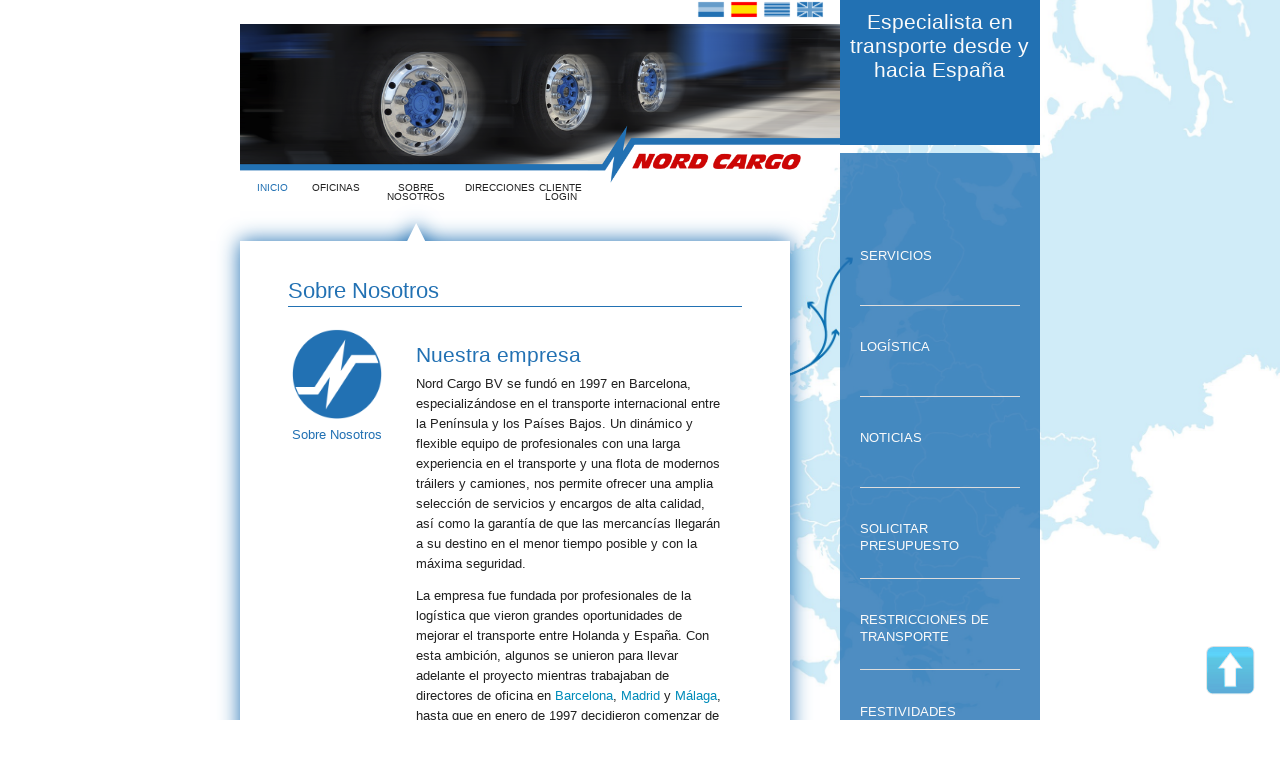

--- FILE ---
content_type: text/html; charset=UTF-8
request_url: https://www.nordcargo.com/es/sustainability_policy
body_size: 6131
content:
<!DOCTYPE html>
<!--
To change this license header, choose License Headers in Project Properties.
To change this template file, choose Tools | Templates
and open the template in the editor.
-->
<html>
    <head>
		<meta name="google-site-verification" content="Vjtvr8t380TRKGNQZguXDRZxNyEVgCsJAH8Dz4jyOKU" />
        <meta charset="UTF-8">
		<title>Nord Cargo, Su especialista en transporte desde y hacia España</title>
		<link rel="shortcut icon" href="favicon.ico" />
        <meta http-equiv="Content-Language" content="nl, en, es"/>
		<meta name="title" content="Nord Cargo, Su especialista en transporte desde y hacia España"/>
		<meta name="author" content="Nord Cargo BV"/>
		<meta name="geo.region" content="NL-NB" />
		<meta name="geo.placename" content="Klundert" />
		<meta name="geo.position" content="51.663318;4.559626" />
		<meta name="ICBM" content="51.663318, 4.559626" />
		<meta name="description" content="Ofrecemos: rapidez, fiabilidad y, por un precio correcto, transporte diario en grupaje desde y hacia España"/>
    <meta name="keywords" content="holanda transporte, transporte holanda, transporte españa, españa transporte, transporte, holanda, españa, grupaje, frigo, motocicletas, pharma, nordcargo"/>
    <meta name="robots" content="index, follow"/>
    <meta name="revisit-after" content="1 month"/>
    <meta name="HandheldFriendly" content="True" />
    <meta name="MobileOptimized" content="320"/>
    <meta name="p:domain_verify" content="d406110f945b0f0e036556801fe1569a"/>
    <meta name="viewport" content="width=device-width, initial-scale=1"/>
    <meta name="twitter:card" content="summary" />
		<meta name="twitter:site" content="@NordCargo" />
		<meta name="twitter:creator" content="@NordCargo" />
		<meta property="og:url" content="http://www.nordcargo.com" />
		<meta property="og:title" content="Nord Cargo BV" />
		<meta property="og:description" content="Transport naar Spanje > Nord Cargo BV - UW specialist voor transport van en naar Spanje , Wij bieden velen soorten mogelijkheden voor transport Spanje aan." />
		<meta property="og:image" content="https://pbs.twimg.com/profile_images/2283264517/rk0hisxj8bywev10a2of.png" />
        <!-- -->
        <link rel="stylesheet" href="https://www.nordcargo.com/css/normalize.css">
        <link rel="stylesheet" href="https://www.nordcargo.com/css/foundation.css">
        <link rel="stylesheet" href="https://www.nordcargo.com/css/foundation-datepicker.css">
        <link rel="stylesheet" href="https://www.nordcargo.com/css/explorer.css">
        <link rel="stylesheet" href="https://www.nordcargo.com/css/style.css">
        <script src="https://www.nordcargo.com/js/vendor/modernizr.js"></script>
        <script src="https://www.nordcargo.com/js/jquery-1.11.1.min.js" type="text/javascript"></script>
        <script src="https://www.nordcargo.com/js/vendor/jquery.js"></script>
        <script src="https://www.nordcargo.com/js/foundation.min.js"></script>
        <script src="https://www.nordcargo.com/js/foundation/foundation.js"></script>
        <script src="https://www.nordcargo.com/js/foundation-datepicker.js"></script>
        <script src="https://www.nordcargo.com/js/foundation/foundation.orbit.js"></script>
        <script src="https://www.nordcargo.com/js/foundation/foundation.equalizer.js"></script>
        <script src="https://www.nordcargo.com/js/funcions.js" type="text/javascript"></script>
        <!--[if lt IE 7]> <html class="no-js lt-ie9 lt-ie8 lt-ie7" lang="en"> <![endif]-->
        <!--[if IE 7]> <html class="no-js lt-ie9 lt-ie8" lang="en"> <![endif]-->
        <!--[if IE 8]> <html class="no-js lt-ie9" lang="en"> <![endif]-->
    </head>

    <!-- Google Tag Manager -->
    <script>(function(w,d,s,l,i){w[l]=w[l]||[];w[l].push({'gtm.start':
    new Date().getTime(),event:'gtm.js'});var f=d.getElementsByTagName(s)[0],
    j=d.createElement(s),dl=l!='dataLayer'?'&l='+l:'';j.async=true;j.src=
    'https://www.googletagmanager.com/gtm.js?id='+i+dl;f.parentNode.insertBefore(j,f);
    })(window,document,'script','dataLayer','GTM-5KKRMTW');</script>
    <!-- End Google Tag Manager -->

    <!-- Global site tag (gtag.js) - Google Analytics -->
    <script async src="https://www.googletagmanager.com/gtag/js?id=G-E2KMTZH6ZK"></script>
    <script>
      window.dataLayer = window.dataLayer || [];
      function gtag(){dataLayer.push(arguments);}
      gtag('js', new Date());

      gtag('config', 'G-E2KMTZH6ZK');
    </script>
<body style="background-image: url('https://www.nordcargo.com/imagenes/FONDO/mapa_02_espanya_europa.jpg')">
  <!-- Google Tag Manager (noscript) -->
  <noscript><iframe src="https://www.googletagmanager.com/ns.html?id=GTM-5KKRMTW"
  height="0" width="0" style="display:none;visibility:hidden"></iframe></noscript>
  <!-- End Google Tag Manager (noscript) -->
<header>
    <div id="header" class="row">
        <div id="baner" class="small-12 medium-9 columns">


<div class="row">
    <div class="small-12 columns banderas">
        <a href="https://www.nordcargo.com/nl"><img id="ban_nd" src="https://www.nordcargo.com/imagenes/ICONOS/holanda02.png" alt="NL" title="NL"/></a>
        <a href="https://www.nordcargo.com/es"><img id="ban_es" src="https://www.nordcargo.com/imagenes/ICONOS/espana01.png" alt="ES" title="ES"/></a>
        <a href="https://www.nordcargo.com/ca"><img id="ban_ca" src="https://www.nordcargo.com/imagenes/ICONOS/cataluna02.png" alt="CA" title="CA"/></a>
        <a href="https://www.nordcargo.com/en"><img id="ban_en" src="https://www.nordcargo.com/imagenes/ICONOS/inglaterra02.png" alt="EN" title="EN"/></a>
    </div>
</div>
            <div class="row">
                <div class="small-12 columns sinpadding logo">
                    <img src="https://www.nordcargo.com/imagenes/BANNERS/nordcargo.png" />
                </div>
            </div>
        </div>
        <div id="frase" class="small-12 medium-3 columns blueside1">
            <br/>
            <h1>Especialista en transporte desde y hacia España</h1>
        </div>
    </div>
</header>
<article>
    <div id="cuerpo" class="row">
        <div id="principal" class="small-12 medium-9 columns">
    

<div class="row">
<div id="menutab" class="small-12 columns">
    <span>MENU</span>
</div></div>
<div class="row">
    <div id="menu" class="small-12 large-8 columns">
        <a href="https://www.nordcargo.com/es"><div class="small-12 medium-2 columns">
                                <span class="menuactivo">
                INICIO</span>
            </div></a>
        <a href="https://www.nordcargo.com/es/oficinas">
          <div class="small-12 medium-2 columns">
                                <span>
                OFICINAS</span>
            </div></a>
        <a href="https://www.nordcargo.com/es/sobre_nosotros">
          <div class="small-12 medium-3 columns">
                                <span>
                SOBRE NOSOTROS</span>
            </div></a>
        <a href="https://www.nordcargo.com/es/direcciones">
          <div class="small-12 medium-2 columns">
                                <span>
                DIRECCIONES</span>
            </div></a>
          <a href="https://www.nordcargo.com">
            <div class="small-12 medium-2 columns">
                                    <span>
                  CLIENTE LOGIN</span>
            </div></a>
    </div>
</div>
<script>
$('#loginbutton').on('click', function(){
   $('#loginform').submit();
});
</script>
<div class="row pvisible">&nbsp;</div>
<div class="row pinvisible">
    <div class="medium-12 large-8 columns sinpaddingleft">
        <div class="medium-2 columns sinpadding">&nbsp;</div>
        <div class="medium-2 columns sinpadding">&nbsp;</div>
        <div class="medium-3 columns" style="z-index: 70; text-align: center">
            <span class="triangulo">&#x25B2;</span>
        </div>
        <div class="medium-2 columns sinpadding">&nbsp;</div>
        <div class="medium-2 columns sinpadding">&nbsp;</div>
    </div>
</div>
<div class="row">
    <div class="small-12 medium-11 columns areatrabajo">
        <div class="small-12 columns sareatrabajo" style="z-index: 100">
        <div class="row">
            <div class="small-12 columns atcontenido">
                <h3>Sobre Nosotros</h3>
            </div>
        </div>
        <div class="row">&nbsp;</div>
        <div class="row gxinvisible">&nbsp;</div>
        <div class="row">
            <div class="small-12 columns atcontenido">
                <div class="small-6 medium-3 columns sinpaddingleft">
                    <img src="https://www.nordcargo.com/imagenes/ICONOS/about_us.png" alt="Nord Cargo" title="Nord Cargo"/>
                    <h6>Sobre Nosotros</h6>
                </div>
                <div class="small-12 medium-9 columns">
                    <h4>Nuestra empresa</h4>
                    <p>Nord Cargo BV se fundó en 1997 en Barcelona, especializándose en el transporte internacional entre la Península y los Países Bajos. Un dinámico y flexible equipo de profesionales con una larga experiencia en el transporte y una flota de modernos tráilers y camiones, nos permite ofrecer una amplia selección de servicios y encargos de alta calidad, así como la garantía de que las mercancías llegarán a su destino en el menor tiempo posible y con la máxima seguridad.
<p>La empresa fue fundada por profesionales de la logística que vieron grandes oportunidades de mejorar el transporte entre Holanda y España. Con esta ambición, algunos se unieron para llevar adelante el proyecto mientras trabajaban de directores de oficina en
<a href ='/es/oficinas/barcelona'>Barcelona</a>,
<a href ='/es/oficinas/madrid'>Madrid</a> y
<a href ='/es/oficinas/malaga'>Málaga</a>,  hasta que en enero de 1997 decidieron comenzar de nuevo.
<p>Nord Cargo empezó con oficinas sólo en España, pero al año siguiente de su fundación decidieron dar un paso más allá y abrir también una delegación en Holanda que proporcionaría una mayor y más dinámica fluidez de mercancías entre ambos países, así como un valor añadido para sus clientes internacionales.
<p>La primera delegación en Holanda se encontraba en Breda, pero años después, en 2001, se trasladó en un emplazamiento con más posibilidades logísticas: el puerto de
<a href ='/es/oficinas/moerdijk'>Moerdijk</a>, dónde se encuentra en la actualidad.
<p>El grupo de personas que fundó la empresa sigue trabajando activamente en este proyecto, al que se han unido nuevos miembros que con ilusión y experiencia se aseguran de que los envíos se realizan con gran eficacia.                     <br/>
                    <img src="https://www.nordcargo.com/imagenes/IMAGENES/nordcargo.jpg" alt="Nord Cargo" title="Nord Cargo"/>
                </div>
            </div>
        </div>
        <div class="row">&nbsp;</div>
        </div>
    </div>
</div>
<div class="row">&nbsp;</div>
<div class="row pinvisible">&nbsp;</div>
<div class="row pinvisible">&nbsp;</div>
</div>
<div id="lateral" class="small-12 medium-3 columns blueside">
    
<div id="menulateral" class="row">
    <div class="small-12 columns">
        <div class="row">
            <a href="https://www.nordcargo.com/es/servicios">
                <h3>SERVICIOS</h3></a>
        </div>
        <div class="row"><hr/></div>
        <div class="row pinvisible">&nbsp;</div>
        <div class="row">
            <a href="https://www.nordcargo.com/es/logistica">
                <h3>LOGÍSTICA</h3></a>
        </div>
        <div class="row"><hr/></div>
        <div class="row pinvisible">&nbsp;</div>
        <div class="row">
            <a href="https://www.nordcargo.com/es/noticias">
                <h3>NOTICIAS</h3></a>
        </div>
        <div class="row"><hr/></div>
        <div class="row pinvisible">&nbsp;</div>
        <div class="row">
            <a href="mailto:ron@nordcargo.com?subject=Prijsaanvraag via Nordcargo.com&cc=ben@nordcargo.com">
                <h3>SOLICITAR PRESUPUESTO</h3></a>
        </div>
        <div class="row"><hr/></div>
        <div class="row pinvisible">&nbsp;</div>
        <div class="row">
            <a href="https://www.nordcargo.com/es/restricciones_de_transporte">
                <h3>RESTRICCIONES DE TRANSPORTE</h3></a>
        </div>
        <div class="row"><hr/></div>
        <div class="row pinvisible">&nbsp;</div>
        <div class="row">
            <a href="https://www.nordcargo.com/es/festividades">
                <h3>FESTIVIDADES</h3></a>
        </div>
    </div>
</div>
<div class="row">
    <div class="small-12 columns">
        <div id="buscador" class="small-12 columns">
            <a class="grande" href="https://www.nordcargo.com/es/oficinas">Oficinas</a>
            <a class="mediana" href="https://www.nordcargo.com/es/oficinas/barcelona">Barcelona</a>
            <a class="mediana" href="https://www.nordcargo.com/es/oficinas/madrid">Madrid</a>
            <a class="mediana" href="https://www.nordcargo.com/es/oficinas/moerdijk">Moerdijk</a>
            <a class="mediana" href="https://www.nordcargo.com/es/oficinas/malaga">Málaga</a>
            <a class="mediana" href="https://www.nordcargo.com/es/oficinas/castellon">Castellón</a>
            <a class="xs" href="https://www.nordcargo.com/es/sobre_nosotros">Empresa</a>
            <a class="xl" href="https://www.nordcargo.com/es/direcciones">Contactar</a>
            <a class="grande" href="https://www.nordcargo.com/es/servicios">Servicios</a>
            <a class="xs" href="https://www.nordcargo.com/es/servicios/1">Grupage</a>
            <a class="pequena" href="https://www.nordcargo.com/es/servicios/1/#groupageplus">Grupage plus</a>
            <a class="grande" href="https://www.nordcargo.com/es/servicios/3">ADR</a>
            <a class="grande" href="https://www.nordcargo.com/es/servicios/4">Farma</a>
            <a class="xl" href="https://www.nordcargo.com/es/servicios/2">Frigo</a>
            <a class="xs" href="https://www.nordcargo.com/es/servicios/5">Alimentación</a>
            <a class="xs" href="https://www.nordcargo.com/es/servicios/6">Buques</a>
            <a class="pequena" href="https://www.nordcargo.com/es/servicios/7">Exposiciones</a>
            <a class="xs" href="https://www.nordcargo.com/es/servicios/9">Bienes valiosos</a>
            <a class="grande" href="https://www.nordcargo.com/es/logistica">Logística</a>
            <a class="pequena" href="https://www.nordcargo.com/es/direcciones">Presupuesto</a>
            <a class="xl" href="https://www.nordcargo.com/es/restricciones_de_transporte">Tráfico</a>
            <a class="xl" href="https://www.nordcargo.com/es/festividades">Festivos</a>
            <a class="xs" href="https://www.nordcargo.com/es/"></a>
            <a class="mediana" href="https://www.nordcargo.com/es/servicios/5">Mercamadrid</a>
            <a class="mediana" href="https://www.nordcargo.com/es/servicios/5">Mercabarna</a>
        </div>
    </div>
</div>
</div>
</div>
</article><footer>
    <div id="DivPie" class="row" style="min-height:10%;" >
        <div id='IrArriba'>
            <a href='#header'>
                <span></span>
            </a>
        </div>
        <div class="row">
            <div class="small-12 medium-9 large-10 columns Pieralla">
            <div class="small-12 medium-6 large-3 columns">
                <span class="TituloPie pAzulC t14">Nosotros</span>
                <ol>
                    <li>
                        <a href="https://www.nordcargo.com/es">
                            <span>Inicio</span>
                        </a>
                    </li>
                    <li>
                        <a href="https://www.nordcargo.com/es/sobre_nosotros">
                            <span>La empresa</span>
                        </a>
                    </li>
                    <li>
                        <a href="https://www.nordcargo.com/es/oficinas">
                            <span>Nuestras delegaciones</span>
                        </a>
                    </li>
                    <li>
                        <a href="https://www.nordcargo.com/es/logistica">
                            <span>Logística integral</span>
                        </a>
                    </li>
                    <li>
                        <a href="https://www.nordcargo.com/es/noticias">
                            <span>Noticias</span>
                        </a>
                    </li>
                    <li>
                        <a href="https://www.nordcargo.com/es/festividades">
                            <span>Festividades</span>
                        </a>
                    </li>
                    <li>
                        <a href="https://www.nordcargo.com/es/restricciones_de_transporte">
                            <span>Restricciones de circulación</span>
                        </a>
                    </li>
                    <li>
                        <a href="https://www.nordcargo.com/es/">
                            <span></span>
                        </a>
                    </li>
                    <li>
                        <a href="https://www.nordcargo.com/pdf/cmr_nl.pdf">
                            <span></span>
                        </a>
                    </li>
                    <li>
                        <a href="https://www.nordcargo.com/pdf/cmr_en.pdf">
                            <span></span>
                        </a>
                    </li>
                    <li>
                        <a href="https://www.nordcargo.com/pdf/cmr_es.pdf">
                            <span>Condiciones CMR</span>
                        </a>
                    </li>
                    <li>
                        <a href="https://www.nordcargo.com/pdf/isoES.pdf">
                            <span>ISO Certificación</span>
                        </a>
                    </li>
                    <li>
                        <a href="https://www.nordcargo.com/pdf/isoNL.pdf">
                            <span></span>
                        </a>
                    </li>
                    <li>
                        <a href="https://www.nordcargo.com/pdf/isoUK.pdf">
                            <span></span>
                        </a>
                    </li>
                    <li>
                        <a href ='https://www.youtube.com/watch?v=lTcCQWt6YTE'>
	                        <span>Presentación de la empresa</span>
                        </a>
                    </li>
                </ol>
            </div>
            <div class="small-12 medium-6 large-3 columns">
                <span class="TituloPie pAzulC t14">Nuestros servicios</span>
                <ol>
	                <li>
                        <a href="https://www.nordcargo.com/es/servicios/1">
                            <span>Grupaje</span>
                        </a>
                    </li>
                    <li>
                        <a href="https://www.nordcargo.com/es/servicios/3">
                             <span>ADR Transport</span>
                        </a>
                    </li>
                    <li>
                        <a href="https://www.nordcargo.com/es/servicios/4">
                            <span>Transporte farmaceutico</span>
                        </a>
                    </li>
                    <li>
                        <a href="https://www.nordcargo.com/es/servicios/2">
                            <span>Frigo</span>
                        </a>
                    </li>
                    <li>
                        <a href="https://www.nordcargo.com/es/servicios/5">
                            <span>Transporte de alimentos</span>
                        </a>
                    </li>
                    <li>
                        <a href="https://www.nordcargo.com/es/servicios/6">
                            <span>Abastecimiento de buques</span>
                        </a>
                    </li>
                    <li>
                        <a href="https://www.nordcargo.com/es/servicios/7">
                            <span>Logística para exposiciones</span>
                        </a>
                    </li>
                    <li>
                        <a href="https://www.nordcargo.com/es/servicios/8">
                            <span>Mercancía Alto Valor</span>
                        </a>
                    </li>

                </ol>
            </div>
            <div class="small-12 medium-6 large-3 columns">
                <span class="TituloPie pAzulC t14">Nuestras delegaciones</span>
                <ol ID="ListaDelegaciones">
                    <li>
                        <a href="https://www.nordcargo.com/es/oficinas/barcelona">
                            <span>NC Barcelona</span>
                            <br />
                            <span>
                                <img src="https://www.nordcargo.com/imagenes/Estructura/Icono_Pie.png" alt="Nord Cargo BCN" title="Nord Cargo BCN" />
                            </span>
                            <span class="Pie_TelDel">+34 937 704 900</span>
                        </a>
                    </li>
                    <li>
                        <a href="https://www.nordcargo.com/es/oficinas/castellon">
                            <span>NC Castellón</span>
                            <br />
                            <span>
                                <img id="Img1" src="https://www.nordcargo.com/imagenes/Estructura/Icono_Pie.png" alt="Nord Cargo Castellon" title="Nord Cargo Castellon" />
                            </span>
                            <span class="Pie_TelDel">+34 964 373 036</span>
                        </a>
                    </li>
                    <li>
                        <a href="https://www.nordcargo.com/es/oficinas/malaga">
                            <span>NC Málaga</span>
                            <br />
                            <span>
                                <img id="Img3" src="https://www.nordcargo.com/imagenes/Estructura/Icono_Pie.png" alt="Nord Cargo Malaga" title="Nord Cargo Malaga" />
                            </span>
                            <span class="Pie_TelDel">+34 952 237 560</span>
                        </a>
                    </li>
                    <li>
                        <a href="https://www.nordcargo.com/es/oficinas/madrid">
                            <span>NC Madrid</span>
                            <br />
                            <span>
                                <img id="Img4" src="https://www.nordcargo.com/imagenes/Estructura/Icono_Pie.png" alt="Nord Cargo Madrid" title="Nord Cargo Madrid" />
                            </span>
                            <span class="Pie_TelDel">+34 918 782 340</span>
                        </a>
                    </li>
                    <li>
                        <a href="https://www.nordcargo.com/es/oficinas/moerdijk">
                            <span>NC Moerdijk</span>
                            <br />
                            <span>
                                <img id="Img5" src="https://www.nordcargo.com/imagenes/Estructura/Icono_Pie.png" alt="Nord Cargo NL" title="Nord Cargo NL" />
                            </span>
                            <span class="Pie_TelDel">+31 168 385 858</span>
                        </a>
                    </li>
                </ol>
            </div>
            <div class="small-12 medium-6 large-3 columns">
                <span class="TituloPie pAzulC t14">Contactar</span>
                <ol>
                    <li>
                        <a href="mailto:ron@nordcargo.com?subject=Vraag via Nordcargo.com&cc=ben@nordcargo.com">
                            <span>Contacta con nosotros</span>
                        </a>
                    </li>
                    <li>
                        <a href="mailto:ron@nordcargo.com?subject=Prijsaanvraag via Nordcargo.com&cc=ben@nordcargo.com">
                            <span>Solicitar presupuesto</span>
                        </a>
                    </li>
                    <li>
                        <a href ='https://www.nordcargo.com'>
                          <span></span>
                        </a>
                    </li>

                </ol>
            </div>
            </div>
            <div class="small-12 medium-3 large-2 columns">
            <div class="small-12 columns right text-center mleft10">
                <span class="TituloPie pAzulC t14">Siguenos</span>
                <a href="https://www.facebook.com/nordcargobv" target="_blank"><img src="https://www.nordcargo.com/imagenes/Estructura/ico_F.png" class="mb5" title="Nord Cargo Facebook" alt="Nord Cargo Facebook" /></a><br class="pinvisible" />
                <a href="https://www.twitter.com/Nordcargo" target="_blank"><img src="https://www.nordcargo.com/imagenes/Estructura/ico_Tw.png" class="mb5" title="Nord Cargo Twitter" alt="Nord Cargo Twitter" /></a><br class="pinvisible" />
                <a href="https://www.instagram.com/NordCargoNL/" target="_blank"><img src="https://www.nordcargo.com/imagenes/Estructura/ico_Instagram.png" class="mb5" title="Nord Cargo Instagram" alt="Nord Cargo Instagram" /></a><br class="pinvisible" />
                <a href="https://www.youtube.com/channel/UCPBLcm5envlvSpUMQTPWuvw" target="_blank"><img src="https://www.nordcargo.com/imagenes/Estructura/ico_Y.png" class="mb5" title="Nord Cargo Youtube" alt="Nord Cargo Youtube" /></a><br class="pinvisible" />
            </div>
            </div>
            <div class="both"></div>
            <div class="PieCopy">
                <span>Copyright © 2024 NORD CARGO  Todos los derechos reservados</span> ·
                <a href="https://www.nordcargo.com/es/politica_privacidad" style="border-style: none" target="_blank">
                    <span>Política de Privacidad</span>
                </a> -
                <a href="https://www.nordcargo.com/es/politica_medio_ambiental" style="border-style: none" target="_blank">
                    <span>Política Medio Ambiental</span>
                </a> -
                <a href="https://www.nordcargo.com/es/politica_de_calidad" style="border-style: none" target="_blank">
                    <span>Política De Calidad</span>
                </a> -
                <a href="https://www.nordcargo.com/es/politica_de_sostenibilidad" style="border-style: none" target="_blank">
                    <span>Politica de Sostenibilidad</span>
                </a> - Powered by <a href="http://www.turbosoft.es/" target="_blank" >TURBOSOFT</a>
            </div>
	    </div>
    </div>
</footer>
<script>
    $(document).foundation({
        equalizer : {
            equalize_on_stack: true
        }
    });
</script>
</body>
</html>


--- FILE ---
content_type: text/css
request_url: https://www.nordcargo.com/css/style.css
body_size: 17361
content:
/*
To change this license header, choose License Headers in Project Properties.
To change this template file, choose Tools | Templates
and open the template in the editor.
*/
/* 
    Created on : 25-jun-2014, 11:59:11
    Author     : 202
*/
body {
    font-size: 14px;
    background-color: #FFF;
    /*background-image: url('../imagenes/FONDO/mapa02_espana-europa.png');*/
    background-size: 100%;
    background-repeat: no-repeat;
    background-position: 700px -421px;
    font-family: "HelveticaNeue-Light", "Helvetica Neue Light", "Helvetica Neue", Helvetica, Arial, "Lucida Grande", sans-serif;
}

header, article, footer {
    width: 96%;
    margin: auto;
}

img {
    max-width: 100%;
}

p {
    font-size: 0.9rem;
}

i {
    font-size: 0.8rem;
    color: #2271b3;
}
li {
    font-size: 0.9rem;
}

.sinpadding {
    padding: 0;
}

.sinpaddingleft {
    padding-left: 0px !important;
}

.sinpaddingright {
    padding-right: 0px !important;
}

.pvisible {
    display: none;
}

a:active {
    border: none;
}

.logo img{
    width:100%;
}

.fright {
    float:right;
}

.hide {
    display:none;
}

/************************************************ Menu ********************************************/

#menu {
    margin-top: -20px;
    padding-left: 0;
}

#menu div {
    padding: 20px 0px 5px;
    font-size: 0.7rem;
    text-align: center;
}

#menu a {
    color: #222222;
}

#menu div:hover{
    color: #fafafa;
    background-color: #2271B3;
    cursor: pointer; cursor: hand;
}

#menu a:hover .menuactivo{
    color: #fafafa;
}

.menuactivo {
    color: #2271B3;
}

#loginform {
    display: none;
}

#menutab {
    display: none;
}

/****************************************** Lateral *******************************************/

#lateral {
    margin-top: -40px;
    padding-top: 90px;
    padding-bottom: 60px;
}

#frase {
    height: 180px;
    min-height: 85px;
    vertical-align: text-bottom;
    text-align: center;
    padding-left: 0.5rem;
    padding-right:0.5rem;
}

.blueside {
    background-color:rgba(34, 113, 179, 0.8); 
    filter:progid:DXImageTransform.Microsoft.gradient(startColorstr=#3C101010, endColorstr=#3C101010);
    -ms-filter: 'progid:DXImageTransform.Microsoft.gradient(startColorstr=#3C101010, endColorstr=#3C101010)';
}

.blueside1 {
    background-color: #2271B3;
}

.blueside1 h1 {
    color: #fafafa;
    font-size: 1.7rem;
    margin-top: 0rem;
    line-height: 1.2;
}

.blueside1 h2 {
    color: #fafafa;
    font-size: 1.2rem;
    margin-top:110px;
    margin-bottom: 0rem;
}

.banderas {
    text-align: right;
    margin-bottom: 10px;
}

.banderas img {
    max-width: 40px;
}

#menulateral {
    padding: 40px 30px;
    color: #fafafa;
}

#menulateral h3 {
    color: #fafafa;
    height: 40px;
    vertical-align: text-bottom;
    font-size: 1rem;
}

#menulateral h3:hover {
    font-size: 1.2rem;
}

#buscador {
    margin-bottom: 20px;
    background-color: #2271B3 !important;
    padding-top: 1rem;
    padding-bottom: 1rem;
    -webkit-border-radius: 10px;
    -moz-border-radius: 10px;
    border-radius: 10px;
}

#buscador a{
    color: #169eda;
}

#buscador a:hover{
    color: #ffffff;
}

.grande {
    font-size: 1.3rem;
}

.xl {
    font-size: 2rem;
}

.mediana{
    font-size: 1rem;
}

.pequena {
    font-size: 0.8rem;
}

.xs {
    font-size: 0.6rem;
}

/********************************************* Footer ******************************************/

/*----------flecha  ------------------------*/

#IrArriba           {bottom: 20px; position: fixed; right: 20px; z-index: 1000;}
#IrArriba span      {background: url('../imagenes/Up.png') no-repeat center center; display: block; width: 60px; height: 60px;} 

#DivPie {
    background :#666 url('../imagenes/Estructura/fondoPie.png'); 
    border-top: 3px solid #2271B3; 
    color:#666;height:auto; 
    padding: 20px 20px 10px; 
    width:100%; 
    z-index:800; 	
} 

#DivPie .TituloPie {
    display:block;
    margin-bottom:20px
}

#DivPie ol {
    list-style:none;
    margin: 0px;
}

#DivPie #ListaDelegaciones li{
    padding-bottom:10px
}

#DivPie ol li a {
    color:#ccc
}

#DivPie ol li a:hover {
    color:#169eda;
}

#DivPie .Pieralla {
    padding: 0;
}

#DivPie .Pieralla div {
    border-right:1px dashed rgb(109, 104, 104);
    min-height: 210px;
}

#DivPie ol li a .Pie_TelDel {
    color: rgb(255, 255, 255); 
    font-size: 1.1em; 
    font-weight: bold; 
    padding-bottom:5px; 
    border-bottom:1px solid #666
}

.PieCopy {
    color:#ccc; 
    font-size:12px; 
    padding-top:20px; 
    text-align:center;
}
.PieCopy a {
    font-weight:bold; 
    color:#169eda;
} 

.mb5 {
    margin-bottom: 5px;
}

.both {
    clear: both;
}

.pAzulC {
    color: #169eda;
}

/********************************************* Inicio ******************************************/

#inicio_iconos h4{
    /*text-align: center;*/
    font-size: 1.2rem;
    margin:0px;
}

#inicio_iconos h3{
    font-size: 1.4rem;
    margin:0px;
}

#inicio_iconos p {
    margin: 0px;
    border-style: none;
    border-color: inherit;
    border-width: 0px;
    padding: 0px;
    font-size: 100%;
}

h3.baner_titulo {
    height:75px;
}

h4.baner_titulo {
    height:80px;
}

.baner_titulo {
    text-align: right;
    background-color: #2271B3;
    color: #fafafa;
    padding: 20px;
}

.baner_titulo:hover {
    color: #2271B3;
    background-color: #ccecf8;
}

.baner_foto {
    float: left;
    width: 50%;
    background-color: #FFF;
    border-bottom-right-radius: 50%;
    border-top-right-radius: 50%;
    margin-left: -1px;
}

h1.frase_inicio {
    /*color: #a0d3e8;*/
    color: #2271B3;
    opacity: 0.8;
    font-size: 1.6rem;
    font-family: "HelveticaNeue-Light", "Helvetica Neue Light", "Helvetica Neue", Helvetica, Arial, "Lucida Grande", sans-serif;
    font-weight: lighter;
}

pre {
    display: inline;
}

.invisible {
    display: none;
}

.invisible2 {
    display: none;
}

.orbit-container {
    background-color: #ccecf8;
    -webkit-box-shadow: 0px 0px 20px #2271B3;
    -moz-box-shadow: 0px 0px 20px #2271B3;
    box-shadow: 0px 0px 20px #2271B3;
}

.orbit-container .orbit-slides-container img{
    width: 100%;
}

.orbit-bullets li {
    background-color: #2271B3;
}

.orbit-bullets li.active {
    background-color: #CC0605;
}

/*************************************************** Area de trabajo *******************************************/

.areatrabajo {
    -webkit-box-shadow: 0px 0px 20px #2271B3;
    -moz-box-shadow: 0px 0px 20px #2271B3;
    box-shadow: 0px 0px 20px #2271B3;
    background-color: #FFF;
    padding: 0px;
    margin-top: -30px;
}

.sareatrabajo {
    background-color: #FFF;
    padding-top: 30px;
    padding-bottom: 30px;
}

.triangulo {
    color: #FFF;
    font-size: 80px;
    text-shadow:  0px 0px 20px #2271b3;
    filter: Shadow(Color=#2271b3, Direction=0, Strength=20);
}

.triangulo2 {
    color: #FFF;
    font-size: 90px;
    text-shadow:  0px 0px 20px #2271b3;
    filter: Shadow(Color=#2271b3, Direction=0, Strength=20);
    margin-left: -20px;
}

.areatrabajo h3 {
    border-bottom: 1px solid #2271B3;
    color: #2271B3;
    font-weight: lighter;
}

.atras {
    font-size: 1rem;
    color: #2271B3;
    float: right;
    padding-top: 15px;
}

.areatrabajo .atcontenido {
    padding-left: 3rem;
    padding-right: 3rem;
}

.atcontenido h1 {
    font-size: 1.3rem;
}

.atcontenido h2 {
    font-size: 1rem;
    font-weight: bold;
}

.atcontenido h4 {
    font-weight: lighter;
    color: #2271B3;
    margin: 30px 0px 5px;
}

.atcontenido h5 {
    text-align: center;
    font-weight: lighter;
    margin-bottom: 20px;
}

.atcontenido h6 {
    text-align: center;
    font-weight: lighter;
    color: #2271B3;
}

.atcontenido a:hover h5{
    color: #2271B3;
}

.atcontenido .medio {
    width:25%;
    margin-left: 4%;
}

.contacto .small-7 {
    margin-top: 15px;
}

.contacto h6 {
    text-align: left !important;
}

a.button {
    background-color: #2271B3;
}

a.button:hover {
    background-color: #ccecf8;
    color: #2271B3;
}

.t1 {
    margin-top: -30px!important;
}

.t2 {
    height:80px;
}

.t3 {
    height: 190px;
}

.t4 {
    height: 295px;
}

.t5 {
    height: 395px;
}

.contacto p {
    font-size: 0.8rem;
}

.contacto p a b{
    color: #222222;
    font-size: 1rem;
}

.contacto p a:hover b{
    color: #2271B3;
}

/*************************************************** Formulario ************************************************/

.formulario input, .formulario textarea, .formulario select{
    background-color: #2271B3;
    color: #FFF;
}

.formulario input:focus {
    background-color: #2271B3;
    color: #FFF;
}

.formulario .button {
    background-color: #2271B3;
}

.formulario .button:hover {
    cursor: pointer; cursor: hand;
	background-color: #CCECF8;
	color: #2271B3;
}

.formulario .button:active {
    padding-left: 10px;
}

label.error {
    color: #CC0605;
}

small.error {
    background-color: #CC0605;
}

#file {
    background-color: #FFFFFF;
    color: #2271B3;
}

/*************************************************** Media queries *********************************************/

@media (min-width:1800px){
    body {
        background-position: 700px -550px;
    }
}

@media (max-width: 1700px){
    body {
        background-size: 100%;
        background-position: 600px -400px;
    }
}

@media (max-width: 1600px){
    body {
        background-size: 100%;
        background-position: 600px -350px;
    }
}

@media (max-width: 1500px){
    body {
        background-size: 110%;
        background-position: 600px -350px;
    }
}

@media (max-width: 1400px){
    body {
        background-size: 100%;
        background-position: 500px -350px;
        font-size: 10px;
    }
    
    .row {
        max-width: 50rem;
    }
    
    p {
        font-size: 0.8rem;
        margin-bottom: 0.8rem;
    }
    
    label, input, select {
        font-size: 0.8rem!important;
    }
    
    #menu {
        margin-top: -15px;
    }
    
    #menu div {
        padding: 15px 0px 5px;
        font-size: 0.6rem;
    }
    
    .banderas img {
        max-width: 30px;
    }
    
    .banderas {
        margin-bottom: 5px;
    }
    
    .blueside1 h1 {
        font-size: 1.3rem;
    }
    .blueside1 h2 {
        font-size: 0.9rem;
        margin-top:80px;
        margin-bottom: 0.3rem;
    }
    
    #lateral {
        margin-top: -30px;
        padding-top: 50px;
        padding-bottom: 60px;
    }
    
    #menulateral {
        padding: 40px 20px;
    }
    
    #menulateral h3 {
        height: 30px;
        font-size: 0.8rem;
    }

    #menulateral h3:hover {
        font-size: 1rem;
    }
    
    #inicio_iconos h4{
        font-size: 0.8rem;
    }

    #inicio_iconos h3{
        font-size: 1.1rem;
    }
    
    #inicio_iconos {
        padding-left: 1rem!important;
    }
    
    h3.baner_titulo, h4.baner_titulo {
        padding: 15px;
        height: 55px;
    }
    
    .invisible {
        display: block;
    }
    
    h1.frase_inicio {
        font-size: 1.4rem;
    }
    
    /********************************* area trabajo ***************************/

    .triangulo {
        font-size: 65px;
    }

    .triangulo2 {
        font-size: 65px;
    }
    
    .t1 {
        margin-top: -28px!important;
    }
    
    .t2 {
        height:65px;
    }
    
    .t3 {
        height: 160px;
    }
    
    .t4 {
        height: 255px;
    }

    .t5 {
        height: 340px;
    }

    .areatrabajo h3 {
        font-size: 1.4rem;
    }

    .atras {
        padding-top: 5px;
        font-size: 0.8rem;
    }

    .atcontenido h4 {
        margin: 15px 0px 5px;
        font-size:1.3rem;
    }

    .atcontenido h5 {
        font-size: 0.9rem;
    }

    .atcontenido h6 {
        font-size: 0.8rem;
    }

    .contacto {
        margin-bottom: 20px;
    }

    .contacto .small-7 {
        margin-top: 5px;
    }
    
    .contacto p {
        font-size: 0.7rem;
    }

    a.button {
        font-size: 0.7rem;
    }
    
    .formulario input, .formulario textarea, .formulario select{
        margin: 0 0 0.8rem 0!important;
    }
    
    .gxinvisible {
        display:none;
    }
    
    /***********************Footer ***************************************/
    
    .TituloPie {
        font-size: 0.875rem!important;
    }
    
    #DivPie ol li a {
        font-size: 0.8rem!important;
    }
}

@media (max-width: 1300px){
    body {
        background-size: 110%;
        background-position: 500px -350px;
    }
}

@media (max-width: 1200px){
    body {
        background-size: 115%;
        background-position: 400px -300px;
    }
}

@media (max-width: 1100px){
    body {
        background-size: 120%;
        background-position: 400px -300px;
    }
}

@media (max-width: 1050px){
    
    .ginvisible {
        display:none;
    }
    
    .blueside1 h1 {
        font-size: 1.2rem;
    }
    
    .blueside1 h2 {
        font-size: 0.8rem;
        margin-top: 85px;
    }
    
    .triangulo, .triangulo2 {
        font-size: 65px;
    }

}

@media (max-width: 1024px){
    
    body {
        background-size: 130%;
        background-position: 350px -300px;
    }
    
    .gminvisible {
        display: none;
    }
    
    .contacto h6 {
        margin-top: 30px;
    }
    
    #menu {
        margin-top: -11px;
    }
    
    #menu div {
        padding: 20px 0px 5px;
        font-size: 0.6rem;
    }
    
    .t1 {
        margin-top: -35px!important;
    }
    
    .t2 {
        height: 60px;
    }
    
    .t3 {
        height:150px;
    }
    
    .t4 {
        height: 245px;
    }

    .t5 {
        height: 330px;
    }
}

@media (max-width: 950px){
    body {
        background-size: 140%;
        background-position: 300px -300px;
    }
}

@media (max-width: 900px){
    body {
        background-size: 150%;
        background-position: 300px -300px;
    }
}

@media (max-width: 850px){
    body {
        background-size: 170%;
        background-position: 300px -350px;
    }
    
    .blueside1 h2 {
        margin-top:75px;
        margin-bottom: 0.3rem;
    }
}

@media (max-width: 778px ){
    
    body {
        background-size: 180%;
        background-position: 200px -350px;
    }
    
    .minvisible {
        display: none;
    }
    
    .blueside1 h1 {
        font-size: 1rem;
    }
    
    .blueside1 h2 {
        font-size: 0.8rem;
        margin-top: 55px;
    }
    
    #inicio_iconos h3{
        font-size: 1.1rem;
    }
    
    #inicio_iconos h4{
        font-size: 0.8rem;
    }
    
    h3.baner_titulo {
        padding: 10px;
        height: 50px;
    }
    
    h4.baner_titulo {
        padding: 10px;
        height: 55px;
    }
    
    .invisible {
        display: none;
    }
    
    #lateral {
        margin-top: -25px;
    }
    
    #menu {
        margin-top: -9px;
    }
    
    h1.frase_inicio {
        font-size: 1.2rem;
    }
    
    .grande {
        font-size: 1.2rem;
    }

    .xl {
        font-size: 1.6rem;
    }

    .mediana{
        font-size: 0.9rem;
    }

    .pequena {
        font-size: 0.7rem;
    }

    .xs {
        font-size: 0.5rem;
    }
}

@media (max-width: 690px){
    body {
        background-size: 200%;
        background-position: 200px -350px;
    }
    
    .blueside1 h2 {
        font-size: 0.8rem;
        margin-top: 45px;
    }
}

@media (max-width:640px){
    
    body {
        background-size: 100%;
        background-position: center 400px;
    }
    
    header, article, footer {
        width: 100%;
    }

    article {
        margin-top: 0px;
    }
    
    .pvisible {
        display: block;
    }
    
    .pinvisible {
        display: none;
    }
    
    .blueside1 h1 {
        font-size: 1.7rem;
    }
    .blueside1 h2 {
        font-size: 1.2rem;
        margin-top: 20px;
    }
    
    #menu {
        padding-right: 0px;
        margin-top: 0px;
    }
    
    #menu div {
        padding: 20px 0px;
        background-color: #ccecf8;
        border-bottom: 2px solid #2271b3;
    }
    
    #menutab {
        display: block !important;
        padding: 20px!important;
        color: #fafafa!important;
        background-color: #2271B3;
        cursor: pointer; cursor: hand;
        font-weight: bold;
        text-align: center;
        border-top: 2px solid #FFF;
        border-bottom: 2px solid #cc0605;
        font-size: 14px;
    }
    
    #menutab:hover{
        color: #fafafa!important;
        background-color: #cc0605 !important;
    }
    
    #DivPie .Pieralla div {
        border-right: none;
        border-bottom:1px dashed rgb(109, 104, 104);
        padding-bottom: 20px;
        min-height: 0;
        margin-bottom: 20px;
    }
    
    #lateral {
        margin-top: 0px;
        padding-top: 40px;
        padding-bottom: 0px;
    }
    
    #menulateral {
        padding:30px;
    }
    
    #menulateral h3 {
        height: 25px;
    }
    
    #lupa {
        background-size: 50%;
    }
    
    .baner_titulo {
        padding: 20px;
        height: 70px;
    }
    
    .areatrabajo {
        margin-top: 0px;
    }
    
    .atcontenido .medio {
        width: 41.66667%;
    }

    #inicio_iconos {
        padding-left: 1rem!important;
    }
    
    .grande {
        font-size: 1.3rem;
    }

    .xl {
        font-size: 2rem;
    }

    .mediana{
        font-size: 1rem;
    }

    .pequena {
        font-size: 0.8rem;
    }

    .xs {
        font-size: 0.6rem;
    }
}

--- FILE ---
content_type: application/javascript
request_url: https://www.nordcargo.com/js/funcions.js
body_size: 9275
content:
base_url = "http://www.nordcargo.com/";
$(function(){
    $(document).ready(function(){
    
    window.onload = function() {
        if($( window ).width() > 1400){
            var maxheight = $('#baner').height();
            maxheight -= 37;
            var resta = maxheight * 23.77 / 100;
            maxheight -= resta;
            maxheight += 36;
            $("#frase").height(maxheight);
        } else {
                var maxheight = $('#baner').height();
                maxheight -= 24;
                var resta = maxheight * 23.77 / 100;
                maxheight -= resta;
                maxheight += 24;
                $("#frase").height(maxheight);
        }
        
        if($( window ).width() > 624){
            if($( window ).width() > 1400){
                $("#cuerpo").each(function() {
                    if ($('#principal').height() > $("#lateral").height()){
                        var maxheight = $('#principal').height();
                        maxheight -= 20;
                        $("#lateral").height(maxheight);
                    }
                });
            } else {
                $("#cuerpo").each(function() {
                    if ($('#principal').height() > $("#lateral").height()){
                        var maxheight = $('#principal').height();
                        maxheight -= 80;
                        $("#lateral").height(maxheight);
                    }
                });
            }
        }
        
    };
    
    $( window ).resize(function() {
        if($( window ).width() > 624){
            if($( window ).width() > 1400){
                $("#header").each(function() {
                    var maxheight = $('#baner').height();
                    maxheight -= 37;
                    var resta = maxheight * 23.77 / 100;
                    maxheight -= resta;
                    maxheight += 36;
                    $("#frase").height(maxheight);
                });
                
                $("#cuerpo").each(function() {
                    $('#lateral').removeAttr('style');
                    if ($('#principal').height() > $("#lateral").height()){
                        var maxheight = $('#principal').height();
                        maxheight -= 20;
                        $("#lateral").height(maxheight);
                    } 
                });
            } else {
                $("#header").each(function() {
                    var maxheight = $('#baner').height();
                    maxheight -= 24;
                    var resta = maxheight * 23.77 / 100;
                    maxheight -= resta;
                    maxheight += 24;
                    $("#frase").height(maxheight);
                });
                
                $("#cuerpo").each(function() {
                    $('#lateral').removeAttr('style');
                    if ($('#principal').height() > $("#lateral").height()){
                        var maxheight = $('#principal').height();
                        maxheight -= 80;
                        $("#lateral").height(maxheight);
                    } 
                });
            }
        } else {
            $("#cuerpo").each(function() {
                $('#lateral').removeAttr('style');
            });
        }
    });
    });
    
});

$(function(){
    
    if($( window ).width() <= 624){
        $("#menu").hide();
    }
    
    $("#menutab").click(function(){
        if ($("#menu").is(":visible")) {
            $("#menu").stop(true, true).slideUp(1000);
        } else {
            $("#menu").stop(true, true).slideDown(1000);
        }
    });

    $(window).on("resize", function(){
        if ($(window).width() > 624){
            $("#menu").show();
        } else {
            $("#menu").hide();
        }
    });
});

$(function(){
    var ban_nd = $("#ban_nd").attr("src");
    $("#ban_nd").mouseover(function(){
        $(this).attr("src",base_url+"imagenes/ICONOS/holanda01.png");
    }).mouseleave(function(){
        $(this).attr("src",ban_nd);
    });
    var ban_es = $("#ban_es").attr("src");
    $("#ban_es").mouseover(function(){
        $(this).attr("src",base_url+"imagenes/ICONOS/espana01.png");
    }).mouseleave(function(){
        $(this).attr("src",ban_es);
    });
    var ban_ca = $("#ban_ca").attr("src");
    $("#ban_ca").mouseover(function(){
        $(this).attr("src",base_url+"imagenes/ICONOS/cataluna01.png");
    }).mouseleave(function(){
        $(this).attr("src",ban_ca);
    });
    var ban_en = $("#ban_en").attr("src");
    $("#ban_en").mouseover(function(){
        $(this).attr("src",base_url+"imagenes/ICONOS/inglaterra01.png");
    }).mouseleave(function(){
        $(this).attr("src",ban_en);
    });
    
    $("#sgrupaje").mouseover(function(){
        $(this).attr("src",base_url+"imagenes/ICONOS/grupaje02.png");
    }).mouseleave(function(){
        $(this).attr("src",base_url+"imagenes/ICONOS/grupaje01.png");
    });
    $("#sfrigo").mouseover(function(){
        $(this).attr("src",base_url+"imagenes/ICONOS/frigo02.png");
    }).mouseleave(function(){
        $(this).attr("src",base_url+"imagenes/ICONOS/frigo01.png");
    });
    $("#sadr").mouseover(function(){
        $(this).attr("src",base_url+"imagenes/ICONOS/ADR02.png");
    }).mouseleave(function(){
        $(this).attr("src",base_url+"imagenes/ICONOS/ADR01.png");
    });
    $("#spharma").mouseover(function(){
        $(this).attr("src",base_url+"imagenes/ICONOS/pharma02.png");
    }).mouseleave(function(){
        $(this).attr("src",base_url+"imagenes/ICONOS/pharma01.png");
    });
    $("#sfood").mouseover(function(){
        $(this).attr("src",base_url+"imagenes/ICONOS/food02.png");
    }).mouseleave(function(){
        $(this).attr("src",base_url+"imagenes/ICONOS/food01.png");
    });
    $("#sbuques").mouseover(function(){
        $(this).attr("src",base_url+"imagenes/ICONOS/abastecimientodebuques02.png");
    }).mouseleave(function(){
        $(this).attr("src",base_url+"imagenes/ICONOS/abastecimientodebuques01.png");
    });
    $("#sferias").mouseover(function(){
        $(this).attr("src",base_url+"imagenes/ICONOS/ferias02.png");
    }).mouseleave(function(){
        $(this).attr("src",base_url+"imagenes/ICONOS/ferias01.png");
    });
    $("#smotos").mouseover(function(){
        $(this).attr("src",base_url+"imagenes/ICONOS/moto02.png");
    }).mouseleave(function(){
        $(this).attr("src",base_url+"imagenes/ICONOS/moto01.png");
    });
    $("#svaliosos").mouseover(function(){
        $(this).attr("src",base_url+"imagenes/ICONOS/high_value02.png");
    }).mouseleave(function(){
        $(this).attr("src",base_url+"imagenes/ICONOS/high_value01.png");
    });
    
    $(".of_es").mouseover(function(){
        $(this).attr("src",base_url+"imagenes/ICONOS/oficinas_espanya_02.png");
    }).mouseleave(function(){
        $(this).attr("src",base_url+"imagenes/ICONOS/oficinas_espanya_01.png");
    });
    
    $(".of_nl").mouseover(function(){
        $(this).attr("src",base_url+"imagenes/ICONOS/oficinas_holanda_02.png");
    }).mouseleave(function(){
        $(this).attr("src",base_url+"imagenes/ICONOS/oficinas_holanda_01.png");
    });
});

$(function(){
    $("#inicio-iconos").ready(function(){
        if($( window ).width() >= 640){
            $("#cuerpo").each(function() {
                if ($('#principal').height() > $("#lateral").height()){
                    var maxheight = $('#principal').height();
                    maxheight -= 90;
                    $("#lateral").height(maxheight);
                }
            });
        }
    });
});

$(function(){
    $(".error").each(function(){
        $(this).hide();
    });
    $(".vacio").on("blur", function(){
        if($(this).val() == ""){
            $(this).parent().attr("class","error");
            $(this).parent().next().show();
            $(this).focus();
        } else {
            $(this).parent().attr("class","");
            $(this).parent().next().hide();
        }
    });
    
    $("#enviar").on("click", function(){
       $(".vacio").each(function(){
            if($(this).val() == ""){
                $(this).parent().attr("class","error");
                $(this).parent().next().show();
            } else {
                $(this).parent().attr("class","");
                $(this).parent().next().hide();
            }
       });
       $(".email").each(function(){
           if($(this).val() == ""){
                $(this).parent().attr("class","error");
                $(this).parent().next().show();
            } else {
                $(this).parent().attr("class","");
                $(this).parent().next().hide();
            }
       });
       
       $(".numero").each(function(){
           if($(this).val() == ""){
                $(this).parent().attr("class","error");
                $(this).parent().next().show();
            } else {
                $(this).parent().attr("class","");
                $(this).parent().next().hide();
            }
       });
       
       $("#dp1").each(function(){
           if($(this).val() == ""){
                $(this).parent().attr("class","error");
                $(this).parent().next().show();
            } else {
                $(this).parent().attr("class","");
                $(this).parent().next().hide();
            }
       });
    });
});


--- FILE ---
content_type: application/javascript
request_url: https://www.nordcargo.com/js/foundation-datepicker.js
body_size: 37936
content:
/* =========================================================
 * foundation-datepicker.js
 * Copyright 2013 Peter Beno, najlepsiwebdesigner@gmail.com, @benopeter
 * project website http://foundation-datepicker.peterbeno.com
 *
 * original project:
 * 		bootstrap-datepicker.js
 * 		http://www.eyecon.ro/bootstrap-datepicker
 * 		=========================================================
 * 		Copyright 2012 Stefan Petre
 * 		Improvements by Andrew Rowls
 *
 * Licensed under the Apache License, Version 2.0 (the "License");
 * you may not use this file except in compliance with the License.
 * You may obtain a copy of the License at
 *
 * http://www.apache.org/licenses/LICENSE-2.0
 *
 * Unless required by applicable law or agreed to in writing, software
 * distributed under the License is distributed on an "AS IS" BASIS,
 * WITHOUT WARRANTIES OR CONDITIONS OF ANY KIND, either express or implied.
 * See the License for the specific language governing permissions and
 * limitations under the License.
 * ========================================================= */

!function( $ ) {

	function UTCDate(){
		return new Date(Date.UTC.apply(Date, arguments));
	}
	function UTCToday(){
		var today = new Date();
		return UTCDate(today.getUTCFullYear(), today.getUTCMonth(), today.getUTCDate());
	}

	// Picker object

	var Datepicker = function(element, options) {
		var that = this;

		this.element = $(element);
		this.closeButton = options.closeButton;
		this.language = options.language||this.element.data('date-language')||"en";
		this.language = this.language in dates ? this.language : this.language.split('-')[0]; //Check if "de-DE" style date is available, if not language should fallback to 2 letter code eg "de"
		this.language = this.language in dates ? this.language : "en";
		this.isRTL = dates[this.language].rtl||false;
		this.format = DPGlobal.parseFormat(options.format||this.element.data('date-format')||dates[this.language].format||'mm/dd/yyyy');
		this.isInline = false;
		this.isInput = this.element.is('input');
		this.component = this.element.is('.date') ? this.element.find('.prefix, .postfix') : false;
		this.hasInput = this.component && this.element.find('input').length;


		this.onRender = options.onRender || function () {};
		if(this.component && this.component.length === 0)
			this.component = false;

		this._attachEvents();

		this.forceParse = true;
		if ('forceParse' in options) {
			this.forceParse = options.forceParse;
		} else if ('dateForceParse' in this.element.data()) {
			this.forceParse = this.element.data('date-force-parse');
		}


		this.picker = $(DPGlobal.template)
							.appendTo(this.isInline ? this.element : 'body')
							.on({
								click: $.proxy(this.click, this),
								mousedown: $.proxy(this.mousedown, this)
							});
		if (this.closeButton){
			this.picker.find('a.datepicker-close').show();
		}

		if(this.isInline) {
			this.picker.addClass('datepicker-inline');
		} else {
			this.picker.addClass('datepicker-dropdown dropdown-menu');
		}
		if (this.isRTL){
			this.picker.addClass('datepicker-rtl');
			this.picker.find('.prev i, .next i')
						.toggleClass('fa fa-chevron-left fa-chevron-right').toggleClass('fa-chevron-left fa-chevron-right');
		}
		$(document).on('mousedown', function (e) {
			// Clicked outside the datepicker, hide it
			if ($(e.target).closest('.datepicker.datepicker-inline, .datepicker.datepicker-dropdown').length === 0) {
				that.hide();
			}
		});

		this.autoclose = true;
		if ('autoclose' in options) {
			this.autoclose = options.autoclose;
		} else if ('dateAutoclose' in this.element.data()) {
			this.autoclose = this.element.data('date-autoclose');
		}

		this.keyboardNavigation = true;
		if ('keyboardNavigation' in options) {
			this.keyboardNavigation = options.keyboardNavigation;
		} else if ('dateKeyboardNavigation' in this.element.data()) {
			this.keyboardNavigation = this.element.data('date-keyboard-navigation');
		}

		this.viewMode = this.startViewMode = 0;
		switch(options.startView || this.element.data('date-start-view')){
			case 2:
			case 'decade':
				this.viewMode = this.startViewMode = 2;
				break;
			case 1:
			case 'year':
				this.viewMode = this.startViewMode = 1;
				break;
		}

		this.todayBtn = (options.todayBtn||this.element.data('date-today-btn')||false);
		this.todayHighlight = (options.todayHighlight||this.element.data('date-today-highlight')||false);

		this.calendarWeeks = false;
		if ('calendarWeeks' in options) {
			this.calendarWeeks = options.calendarWeeks;
		} else if ('dateCalendarWeeks' in this.element.data()) {
			this.calendarWeeks = this.element.data('date-calendar-weeks');
		}
		if (this.calendarWeeks)
			this.picker.find('tfoot th.today')
						.attr('colspan', function(i, val){
							return parseInt(val) + 1;
						});

		this.weekStart = ((options.weekStart||this.element.data('date-weekstart')||dates[this.language].weekStart||0) % 7);
		this.weekEnd = ((this.weekStart + 6) % 7);
		this.startDate = -Infinity;
		this.endDate = Infinity;
		this.daysOfWeekDisabled = [];
		this.setStartDate(options.startDate||this.element.data('date-startdate'));
		this.setEndDate(options.endDate||this.element.data('date-enddate'));
		this.setDaysOfWeekDisabled(options.daysOfWeekDisabled||this.element.data('date-days-of-week-disabled'));

		this.fillDow();
		this.fillMonths();
		this.update();
		this.showMode();

		if(this.isInline) {
			this.show();
		}
	};

	Datepicker.prototype = {
		constructor: Datepicker,

		_events: [],
		_attachEvents: function(){
			this._detachEvents();
			if (this.isInput) { // single input
				this._events = [
					[this.element, {
						focus: $.proxy(this.show, this),
						keyup: $.proxy(this.update, this),
						keydown: $.proxy(this.keydown, this)
					}]
				];
			}
			else if (this.component && this.hasInput){ // component: input + button
				this._events = [
					// For components that are not readonly, allow keyboard nav
					[this.element.find('input'), {
						focus: $.proxy(this.show, this),
						keyup: $.proxy(this.update, this),
						keydown: $.proxy(this.keydown, this)
					}],
					[this.component, {
						click: $.proxy(this.show, this)
					}]
				];
			}
						else if (this.element.is('div')) {  // inline datepicker
							this.isInline = true;
						}
			else {
				this._events = [
					[this.element, {
						click: $.proxy(this.show, this)
					}]
				];
			}
			for (var i=0, el, ev; i<this._events.length; i++){
				el = this._events[i][0];
				ev = this._events[i][1];
				el.on(ev);
			}
		},
		_detachEvents: function(){
			for (var i=0, el, ev; i<this._events.length; i++){
				el = this._events[i][0];
				ev = this._events[i][1];
				el.off(ev);
			}
			this._events = [];
		},

		show: function(e) {
			this.picker.show();
			this.height = this.component ? this.component.outerHeight() : this.element.outerHeight();
			this.update();
			this.place();
			$(window).on('resize', $.proxy(this.place, this));
			if (e ) {
				e.stopPropagation();
				e.preventDefault();
			}
			this.element.trigger({
				type: 'show',
				date: this.date
			});
		},

		hide: function(e){
			if(this.isInline) return;
			if (!this.picker.is(':visible')) return;
			this.picker.hide();
			$(window).off('resize', this.place);
			this.viewMode = this.startViewMode;
			this.showMode();
			if (!this.isInput) {
				$(document).off('mousedown', this.hide);
			}

			if (
				this.forceParse &&
				(
					this.isInput && this.element.val() ||
					this.hasInput && this.element.find('input').val()
				)
			)
				this.setValue();
			this.element.trigger({
				type: 'hide',
				date: this.date
			});
		},

		remove: function() {
			this._detachEvents();
			this.picker.remove();
			delete this.element.data().datepicker;
		},

		getDate: function() {
			var d = this.getUTCDate();
			return new Date(d.getTime() + (d.getTimezoneOffset()*60000));
		},

		getUTCDate: function() {
			return this.date;
		},

		setDate: function(d) {
			this.setUTCDate(new Date(d.getTime() - (d.getTimezoneOffset()*60000)));
		},

		setUTCDate: function(d) {
			this.date = d;
			this.setValue();
		},

		setValue: function() {
			var formatted = this.getFormattedDate();
			if (!this.isInput) {
				if (this.component){
					this.element.find('input').val(formatted);
				}
				this.element.data('date', formatted);
			} else {
				this.element.val(formatted);
			}
		},

		getFormattedDate: function(format) {
			if (format === undefined)
				format = this.format;
			return DPGlobal.formatDate(this.date, format, this.language);
		},

		setStartDate: function(startDate){
			this.startDate = startDate||-Infinity;
			if (this.startDate !== -Infinity) {
				this.startDate = DPGlobal.parseDate(this.startDate, this.format, this.language);
			}
			this.update();
			this.updateNavArrows();
		},

		setEndDate: function(endDate){
			this.endDate = endDate||Infinity;
			if (this.endDate !== Infinity) {
				this.endDate = DPGlobal.parseDate(this.endDate, this.format, this.language);
			}
			this.update();
			this.updateNavArrows();
		},

		setDaysOfWeekDisabled: function(daysOfWeekDisabled){
			this.daysOfWeekDisabled = daysOfWeekDisabled||[];
			if (!$.isArray(this.daysOfWeekDisabled)) {
				this.daysOfWeekDisabled = this.daysOfWeekDisabled.split(/,\s*/);
			}
			this.daysOfWeekDisabled = $.map(this.daysOfWeekDisabled, function (d) {
				return parseInt(d, 10);
			});
			this.update();
			this.updateNavArrows();
		},

		place: function(){
		        if(this.isInline) return;
		  var zIndex = parseInt(this.element.parents().filter(function() {
		          return $(this).css('z-index') != 'auto';
		        }).first().css('z-index'))+10;
		  var textbox = this.component ? this.component : this.element;
		  var offset = textbox.offset();
		  var height = textbox.outerHeight() + parseInt(textbox.css('margin-top'));
		  var width = textbox.outerWidth() + parseInt(textbox.css('margin-left'));
		  var fullOffsetTop = offset.top + height;
		  var offsetLeft = offset.left;
		  // if the datepicker is going to be below the window, show it on top of the input
		  if((fullOffsetTop + this.picker.height()) >= $(window).scrollTop() + $(window).height()){
		  	fullOffsetTop = offset.top - height - this.picker.height();
		  }

		  // if the datepicker is going to go past the right side of the window, we want
		  // to set the right position so the datepicker lines up with the textbox
		  if(offset.left + this.picker.width() >= $(window).width()){
		  	offsetLeft = (offset.left + width)  - this.picker.width();
		  }
		  this.picker.css({
		    top: fullOffsetTop,
		    left: offsetLeft,
		    zIndex: zIndex
		  });
		},

		update: function(){
			var date, fromArgs = false;
			if(arguments && arguments.length && (typeof arguments[0] === 'string' || arguments[0] instanceof Date)) {
				date = arguments[0];
				fromArgs = true;
			} else {
				date = this.isInput ? this.element.val() : this.element.data('date') || this.element.find('input').val();
			}

			this.date = DPGlobal.parseDate(date, this.format, this.language);

			if(fromArgs) this.setValue();

			if (this.date < this.startDate) {
				this.viewDate = new Date(this.startDate.valueOf());
			} else if (this.date > this.endDate) {
				this.viewDate = new Date(this.endDate.valueOf());
			} else {
				this.viewDate = new Date(this.date.valueOf());
			}
			this.fill();
		},

		fillDow: function(){
			var dowCnt = this.weekStart,
			html = '<tr>';
			if(this.calendarWeeks){
				var cell = '<th class="cw">&nbsp;</th>';
				html += cell;
				this.picker.find('.datepicker-days thead tr:first-child').prepend(cell);
			}
			while (dowCnt < this.weekStart + 7) {
				html += '<th class="dow">'+dates[this.language].daysMin[(dowCnt++)%7]+'</th>';
			}
			html += '</tr>';
			this.picker.find('.datepicker-days thead').append(html);
		},

		fillMonths: function(){
			var html = '',
			i = 0;
			while (i < 12) {
				html += '<span class="month">'+dates[this.language].monthsShort[i++]+'</span>';
			}
			this.picker.find('.datepicker-months td').html(html);
		},

		fill: function() {
			var d = new Date(this.viewDate.valueOf()),
				year = d.getUTCFullYear(),
				month = d.getUTCMonth(),
				startYear = this.startDate !== -Infinity ? this.startDate.getUTCFullYear() : -Infinity,
				startMonth = this.startDate !== -Infinity ? this.startDate.getUTCMonth() : -Infinity,
				endYear = this.endDate !== Infinity ? this.endDate.getUTCFullYear() : Infinity,
				endMonth = this.endDate !== Infinity ? this.endDate.getUTCMonth() : Infinity,
				currentDate = this.date && this.date.valueOf(),
				today = new Date();
			this.picker.find('.datepicker-days thead th.date-switch')
						.text(dates[this.language].months[month]+' '+year);
			this.picker.find('tfoot th.today')
						.text(dates[this.language].today)
						.toggle(this.todayBtn !== false);
			this.updateNavArrows();
			this.fillMonths();
			var prevMonth = UTCDate(year, month-1, 28,0,0,0,0),
				day = DPGlobal.getDaysInMonth(prevMonth.getUTCFullYear(), prevMonth.getUTCMonth());
			prevMonth.setUTCDate(day);
			prevMonth.setUTCDate(day - (prevMonth.getUTCDay() - this.weekStart + 7)%7);
			var nextMonth = new Date(prevMonth.valueOf());
			nextMonth.setUTCDate(nextMonth.getUTCDate() + 42);
			nextMonth = nextMonth.valueOf();
			var html = [];
			var clsName;
			while(prevMonth.valueOf() < nextMonth) {
				if (prevMonth.getUTCDay() == this.weekStart) {
					html.push('<tr>');
					if(this.calendarWeeks){
						// adapted from https://github.com/timrwood/moment/blob/master/moment.js#L128
						var a = new Date(prevMonth.getUTCFullYear(), prevMonth.getUTCMonth(), prevMonth.getUTCDate() - prevMonth.getDay() + 10 - (this.weekStart && this.weekStart%7 < 5 && 7)),
							b = new Date(a.getFullYear(), 0, 4),
							calWeek =  ~~((a - b) / 864e5 / 7 + 1.5);
						html.push('<td class="cw">'+ calWeek +'</td>');
					}
				}
				clsName = ' '+this.onRender(prevMonth)+' ';
				if (prevMonth.getUTCFullYear() < year || (prevMonth.getUTCFullYear() == year && prevMonth.getUTCMonth() < month)) {
					clsName += ' old';
				} else if (prevMonth.getUTCFullYear() > year || (prevMonth.getUTCFullYear() == year && prevMonth.getUTCMonth() > month)) {
					clsName += ' new';
				}
				// Compare internal UTC date with local today, not UTC today
				if (this.todayHighlight &&
					prevMonth.getUTCFullYear() == today.getFullYear() &&
					prevMonth.getUTCMonth() == today.getMonth() &&
					prevMonth.getUTCDate() == today.getDate()) {
					clsName += ' today';
				}
				if (currentDate && prevMonth.valueOf() == currentDate) {
					clsName += ' active';
				}
				if (prevMonth.valueOf() < this.startDate || prevMonth.valueOf() > this.endDate ||
					$.inArray(prevMonth.getUTCDay(), this.daysOfWeekDisabled) !== -1) {
					clsName += ' disabled';
				}
				html.push('<td class="day'+clsName+'">'+prevMonth.getUTCDate() + '</td>');
				if (prevMonth.getUTCDay() == this.weekEnd) {
					html.push('</tr>');
				}
				prevMonth.setUTCDate(prevMonth.getUTCDate()+1);
			}
			this.picker.find('.datepicker-days tbody').empty().append(html.join(''));
			var currentYear = this.date && this.date.getUTCFullYear();

			var months = this.picker.find('.datepicker-months')
						.find('th:eq(1)')
							.text(year)
							.end()
						.find('span').removeClass('active');
			if (currentYear && currentYear == year) {
				months.eq(this.date.getUTCMonth()).addClass('active');
			}
			if (year < startYear || year > endYear) {
				months.addClass('disabled');
			}
			if (year == startYear) {
				months.slice(0, startMonth).addClass('disabled');
			}
			if (year == endYear) {
				months.slice(endMonth+1).addClass('disabled');
			}

			html = '';
			year = parseInt(year/10, 10) * 10;
			var yearCont = this.picker.find('.datepicker-years')
								.find('th:eq(1)')
									.text(year + '-' + (year + 9))
									.end()
								.find('td');
			year -= 1;
			for (var i = -1; i < 11; i++) {
				html += '<span class="year'+(i == -1 || i == 10 ? ' old' : '')+(currentYear == year ? ' active' : '')+(year < startYear || year > endYear ? ' disabled' : '')+'">'+year+'</span>';
				year += 1;
			}
			yearCont.html(html);
		},

		updateNavArrows: function() {
			var d = new Date(this.viewDate.valueOf()),
				year = d.getUTCFullYear(),
				month = d.getUTCMonth();
			switch (this.viewMode) {
				case 0:
					if (this.startDate !== -Infinity && year <= this.startDate.getUTCFullYear() && month <= this.startDate.getUTCMonth()) {
						this.picker.find('.prev').css({visibility: 'hidden'});
					} else {
						this.picker.find('.prev').css({visibility: 'visible'});
					}
					if (this.endDate !== Infinity && year >= this.endDate.getUTCFullYear() && month >= this.endDate.getUTCMonth()) {
						this.picker.find('.next').css({visibility: 'hidden'});
					} else {
						this.picker.find('.next').css({visibility: 'visible'});
					}
					break;
				case 1:
				case 2:
					if (this.startDate !== -Infinity && year <= this.startDate.getUTCFullYear()) {
						this.picker.find('.prev').css({visibility: 'hidden'});
					} else {
						this.picker.find('.prev').css({visibility: 'visible'});
					}
					if (this.endDate !== Infinity && year >= this.endDate.getUTCFullYear()) {
						this.picker.find('.next').css({visibility: 'hidden'});
					} else {
						this.picker.find('.next').css({visibility: 'visible'});
					}
					break;
			}
		},

		click: function(e) {
			e.stopPropagation();
			e.preventDefault();

			if ($(e.target).hasClass('datepicker-close') || $(e.target).parent().hasClass('datepicker-close')){
				this.hide();
			}

			var target = $(e.target).closest('span, td, th');
			if (target.length == 1) {
				switch(target[0].nodeName.toLowerCase()) {
					case 'th':
						switch(target[0].className) {
							case 'date-switch':
								this.showMode(1);
								break;
							case 'prev':
							case 'next':
								var dir = DPGlobal.modes[this.viewMode].navStep * (target[0].className == 'prev' ? -1 : 1);
								switch(this.viewMode){
									case 0:
										this.viewDate = this.moveMonth(this.viewDate, dir);
										break;
									case 1:
									case 2:
										this.viewDate = this.moveYear(this.viewDate, dir);
										break;
								}
								this.fill();
								break;
							case 'today':
								var date = new Date();
								date = UTCDate(date.getFullYear(), date.getMonth(), date.getDate(), 0, 0, 0);

								this.showMode(-2);
								var which = this.todayBtn == 'linked' ? null : 'view';
								this._setDate(date, which);
								break;
						}
						break;
					case 'span':
						if (!target.is('.disabled')) {
							this.viewDate.setUTCDate(1);
							if (target.is('.month')) {
								var month = target.parent().find('span').index(target);
								this.viewDate.setUTCMonth(month);
								this.element.trigger({
									type: 'changeMonth',
									date: this.viewDate
								});
							} else {
								var year = parseInt(target.text(), 10)||0;
								this.viewDate.setUTCFullYear(year);
								this.element.trigger({
									type: 'changeYear',
									date: this.viewDate
								});
							}
							this.showMode(-1);
							this.fill();
						}
						break;
					case 'td':
						if (target.is('.day') && !target.is('.disabled')){
							var day = parseInt(target.text(), 10)||1;
							var year = this.viewDate.getUTCFullYear(),
								month = this.viewDate.getUTCMonth();
							if (target.is('.old')) {
								if (month === 0) {
									month = 11;
									year -= 1;
								} else {
									month -= 1;
								}
							} else if (target.is('.new')) {
								if (month == 11) {
									month = 0;
									year += 1;
								} else {
									month += 1;
								}
							}
							this._setDate(UTCDate(year, month, day,0,0,0,0));
						}
						break;
				}
			}
		},

		_setDate: function(date, which){
			if (!which || which == 'date')
				this.date = date;
			if (!which || which  == 'view')
				this.viewDate = date;
			this.fill();
			this.setValue();
			this.element.trigger({
				type: 'changeDate',
				date: this.date
			});
			var element;
			if (this.isInput) {
				element = this.element;
			} else if (this.component){
				element = this.element.find('input');
			}
			if (element) {
				element.change();
				if (this.autoclose && (!which || which == 'date')) {
					this.hide();
				}
			}
		},

		moveMonth: function(date, dir){
			if (!dir) return date;
			var new_date = new Date(date.valueOf()),
				day = new_date.getUTCDate(),
				month = new_date.getUTCMonth(),
				mag = Math.abs(dir),
				new_month, test;
			dir = dir > 0 ? 1 : -1;
			if (mag == 1){
				test = dir == -1
					// If going back one month, make sure month is not current month
					// (eg, Mar 31 -> Feb 31 == Feb 28, not Mar 02)
					? function(){ return new_date.getUTCMonth() == month; }
					// If going forward one month, make sure month is as expected
					// (eg, Jan 31 -> Feb 31 == Feb 28, not Mar 02)
					: function(){ return new_date.getUTCMonth() != new_month; };
				new_month = month + dir;
				new_date.setUTCMonth(new_month);
				// Dec -> Jan (12) or Jan -> Dec (-1) -- limit expected date to 0-11
				if (new_month < 0 || new_month > 11)
					new_month = (new_month + 12) % 12;
			} else {
				// For magnitudes >1, move one month at a time...
				for (var i=0; i<mag; i++)
					// ...which might decrease the day (eg, Jan 31 to Feb 28, etc)...
					new_date = this.moveMonth(new_date, dir);
				// ...then reset the day, keeping it in the new month
				new_month = new_date.getUTCMonth();
				new_date.setUTCDate(day);
				test = function(){ return new_month != new_date.getUTCMonth(); };
			}
			// Common date-resetting loop -- if date is beyond end of month, make it
			// end of month
			while (test()){
				new_date.setUTCDate(--day);
				new_date.setUTCMonth(new_month);
			}
			return new_date;
		},

		moveYear: function(date, dir){
			return this.moveMonth(date, dir*12);
		},

		dateWithinRange: function(date){
			return date >= this.startDate && date <= this.endDate;
		},

		keydown: function(e){
			if (this.picker.is(':not(:visible)')){
				if (e.keyCode == 27) // allow escape to hide and re-show picker
					this.show();
				return;
			}
			var dateChanged = false,
				dir, day, month,
				newDate, newViewDate;
			switch(e.keyCode){
				case 27: // escape
					this.hide();
					e.preventDefault();
					break;
				case 37: // left
				case 39: // right
					if (!this.keyboardNavigation) break;
					dir = e.keyCode == 37 ? -1 : 1;
					if (e.ctrlKey){
						newDate = this.moveYear(this.date, dir);
						newViewDate = this.moveYear(this.viewDate, dir);
					} else if (e.shiftKey){
						newDate = this.moveMonth(this.date, dir);
						newViewDate = this.moveMonth(this.viewDate, dir);
					} else {
						newDate = new Date(this.date.valueOf());
						newDate.setUTCDate(this.date.getUTCDate() + dir);
						newViewDate = new Date(this.viewDate.valueOf());
						newViewDate.setUTCDate(this.viewDate.getUTCDate() + dir);
					}
					if (this.dateWithinRange(newDate)){
						this.date = newDate;
						this.viewDate = newViewDate;
						this.setValue();
						this.update();
						e.preventDefault();
						dateChanged = true;
					}
					break;
				case 38: // up
				case 40: // down
					if (!this.keyboardNavigation) break;
					dir = e.keyCode == 38 ? -1 : 1;
					if (e.ctrlKey){
						newDate = this.moveYear(this.date, dir);
						newViewDate = this.moveYear(this.viewDate, dir);
					} else if (e.shiftKey){
						newDate = this.moveMonth(this.date, dir);
						newViewDate = this.moveMonth(this.viewDate, dir);
					} else {
						newDate = new Date(this.date.valueOf());
						newDate.setUTCDate(this.date.getUTCDate() + dir * 7);
						newViewDate = new Date(this.viewDate.valueOf());
						newViewDate.setUTCDate(this.viewDate.getUTCDate() + dir * 7);
					}
					if (this.dateWithinRange(newDate)){
						this.date = newDate;
						this.viewDate = newViewDate;
						this.setValue();
						this.update();
						e.preventDefault();
						dateChanged = true;
					}
					break;
				case 13: // enter
					this.hide();
					e.preventDefault();
					break;
				case 9: // tab
					this.hide();
					break;
			}
			if (dateChanged){
				this.element.trigger({
					type: 'changeDate',
					date: this.date
				});
				var element;
				if (this.isInput) {
					element = this.element;
				} else if (this.component){
					element = this.element.find('input');
				}
				if (element) {
					element.change();
				}
			}
		},

		showMode: function(dir) {
			if (dir) {
				this.viewMode = Math.max(0, Math.min(2, this.viewMode + dir));
			}
			/*
				vitalets: fixing bug of very special conditions:
				jquery 1.7.1 + webkit + show inline datepicker in bootstrap popover.
				Method show() does not set display css correctly and datepicker is not shown.
				Changed to .css('display', 'block') solve the problem.
				See https://github.com/vitalets/x-editable/issues/37

				In jquery 1.7.2+ everything works fine.
			*/
			//this.picker.find('>div').hide().filter('.datepicker-'+DPGlobal.modes[this.viewMode].clsName).show();
			this.picker.find('>div').hide().filter('.datepicker-'+DPGlobal.modes[this.viewMode].clsName).css('display', 'block');
			this.updateNavArrows();
		}
	};

	$.fn.fdatepicker = function ( option ) {
		var args = Array.apply(null, arguments);
		args.shift();
		return this.each(function () {
			var $this = $(this),
				data = $this.data('datepicker'),
				options = typeof option == 'object' && option;
			if (!data) {
				$this.data('datepicker', (data = new Datepicker(this, $.extend({}, $.fn.fdatepicker.defaults,options))));
			}
			if (typeof option == 'string' && typeof data[option] == 'function') {
				data[option].apply(data, args);
			}
		});
	};

    $.fn.fdatepicker.defaults = {
        onRender: function(date) {
            return '';
        }
    };
	$.fn.fdatepicker.Constructor = Datepicker;
	var dates = $.fn.fdatepicker.dates = {
		en: {
			days: ["Sunday", "Monday", "Tuesday", "Wednesday", "Thursday", "Friday", "Saturday", "Sunday"],
			daysShort: ["Sun", "Mon", "Tue", "Wed", "Thu", "Fri", "Sat", "Sun"],
			daysMin: ["Su", "Mo", "Tu", "We", "Th", "Fr", "Sa", "Su"],
			months: ["January", "February", "March", "April", "May", "June", "July", "August", "September", "October", "November", "December"],
			monthsShort: ["Jan", "Feb", "Mar", "Apr", "May", "Jun", "Jul", "Aug", "Sep", "Oct", "Nov", "Dec"],
			today: "Today"
		},
		fr: {
			days: ["Dimanche", "Lundi", "Mardi", "Mercredi", "Jeudi", "Vendredi", "Samedi", "Dimanche"],
			daysShort: ["Dim", "Lun", "Mar", "Mer", "Jeu", "Ven", "Sam", "Dim"],
			daysMin: ["Di", "Lu", "Ma", "Me", "Je", "Ve", "Sa", "Di"],
			months: ["Janvier", "Février", "Mars", "Avril", "Mai", "Juin", "Juillet", "Août", "Septembre", "Octobre", "Novembre", "Décembre"],
			monthsShort: ["Jan", "Fev", "Mar", "Avr", "Mai", "Jun", "Jul", "Aoû", "Sep", "Oct", "Nov", "Dec"],
			today: "Aujourd'hui"
		},
		pl: {
			days: ["Niedziela", "Poniedziałek", "Wtorek", "Środa", "Czwartek", "Piątek", "Sobota", "Niedziela"],
			daysShort: ["Nie", "Pon", "Wt", "Śr", "Czw", "Pt", "Sob", "Nie"],
			daysMin: ["Nd", "Po", "Wt", "Śr", "Czw", "Pt", "So", "Nd"],
			months: ["Styczeń", "Luty", "Marzec", "Kwiecień", "Maj", "Czerwiec", "Lipiec", "Sierpień", "Wrzesień", "Październik", "Listopad", "Grudzień"],
			monthsShort: ["Sty", "Lut", "Mar", "Kwi", "Maj", "Cze", "Lip", "Sie", "Wrz", "Paź", "Lit", "Gru"],
			today: "Dzisiaj"
		},
		es: {
			days: ["Domingo", "Lunes", "Martes", "Miércoles", "Jueves", "Viernes", "Sábado", "Domingo"],
			daysShort: ["Dom", "Lun", "Mar", "Mie", "Jue", "Vie", "Sab", "Dom"],
			daysMin: ["Do", "Lu", "Ma", "Mi", "Ju", "Vi", "Sa", "Do"],
			months: ["Enero", "Febrero", "Marzo", "Abril", "Mayo", "Junio", "Julio", "Agosto", "Septiembre", "Octubre", "Noviembre", "Deciembre"],
			monthsShort: ["Ene", "Feb", "Mar", "Abr", "May", "Jun", "Jul", "Ago", "Sep", "Oct", "Nov", "Dic"],
			today: "Hoy"
		},
		pt: {
		    days: ["Domingo", "Segunda", "Terça", "Quarta", "Quinta", "Sexta", "Sábado", "Domingo"],
		    daysShort: ["Dom", "Seg", "Ter", "Qua", "Qui", "Sex", "Sáb", "Dom"],
		    daysMin: ["Do", "Se", "Te", "Qu", "Qu", "Se", "Sá", "Do"],
		    months: ["Janeiro", "Fevereiro", "Março", "Abril", "Maio", "Junho", "Julho", "Agosto", "Setembro", "Outubro", "Novembro", "Dezembro"],
		    monthsShort: ["Jan", "Fev", "Mar", "Abr", "Mai", "Jun", "Jul", "Ago", "Set", "Out", "Nov", "Dez"],
		    today: "Hoje"
		},
		it: {
		    days: ["Domenica", "Lunedì", "Martedì", "Mercoledì", "Giovedì", "Venerdì", "Sabato", "Domenica"],
		    daysShort: ["Dom", "Lun", "Mar", "Mer", "Gio", "Veb", "Sab", "Dom"],
		    daysMin: ["Do", "Lu", "Ma", "Me", "Gi", "Ve", "Sa", "Do"],
		    months: ["Gennaio", "Febbraio", "Marzo", "Aprile", "Maggio", "Giugno", "Luglio", "Agosto", "Settembre", "Ottobre", "Novembre", "Dicembre"],
		    monthsShort: ["Gen", "Feb", "Mar", "Apr", "Mag", "Giu", "Lug", "Ago", "Set", "Ott", "Nov", "Dic"],
		    today: "Oggi"
		},
		de: {
		    days: ["Sonntag", "Montag", "Dienstag", "Mittwoch", "Donnerstag", "Freitag", "Samstag", "Sonntag"],
		    daysShort: ["So", "Mo", "Di", "Mi", "Do", "Fr", "Sa", "So"],
		    daysMin: ["So", "Mo", "Di", "Mi", "Do", "Fr", "Sa", "So"],
		    months: ["Januar", "Februar", "März", "April", "Mai", "Juni", "Juli", "August", "September", "Oktober", "November", "Dezember"],
		    monthsShort: ["Jan", "Feb", "Mär", "Apr", "Mai", "Jun", "Jul", "Aug", "Sep", "Okt", "Nov", "Dez"],
		    today: "Heute"
		},
		ro: {
		    days: ["Duminica", "Luni", "Marti", "Miercuri", "Joi", "Vineri", "Sambata", "Duminica"],
		    daysShort: ["Dum", "Lun", "Mar", "Mie", "Joi", "Vin", "Sam", "Dum"],
		    daysMin: ["Du", "Lu", "Ma", "Mi", "Jo", "Vi", "Sa", "Du"],
		    months: ["Ianuarie", "Februarie", "Martie", "Aprilie", "Mai", "Iunie", "Iulie", "August", "Septembrie", "Octombrie", "Noiembrie", "Decembrie"],
		    monthsShort: ["Ian", "Feb", "Mar", "Apr", "Mai", "Iun", "Iul", "Aug", "Sep", "Oct", "Noi", "Dec"],
		    today: "Astazi"
		},
		hu: {
		    days: ["Vasárnap", "Hétfő", "Kedd", "Szerda", "Csütörtök", "Péntek", "Szombat", "Vasárnap"],
		    daysShort: ["Vas", "Hét", "Kedd", "Sze", "Csü", "Pén", "Szo", "Vas"],
		    daysMin: ["Va", "Hé", "Ke", "Sz", "Cs", "Pé", "Sz", "Va"],
		    months: ["Január", "Február", "Március", "Április", "Május", "Június", "Július", "Augusztus", "Szeptember", "Október", "November", "December"],
		    monthsShort: ["Jan", "Feb", "Már", "Ápr", "Máj", "Jún", "Júl", "Aug", "Szep", "Okt", "Nov", "Dec"],
		    today: "Ma"
		},
		ru: {
			days: ["Воскресенье", "Понедельник", "Вторник", "Среда", "Четверг", "Пятница", "Суббота", "Воскресенье"],
			daysShort: ["Вск", "Пнд", "Втр", "Срд", "Чтв", "Птн", "Суб", "Вск"],
			daysMin: ["Вс", "Пн", "Вт", "Ср", "Чт", "Пт", "Сб", "Вс"],
			months: ["Январь", "Февраль", "Март", "Апрель", "Май", "Июнь", "Июль", "Август", "Сентябрь", "Октябрь", "Ноябрь", "Декабрь"],
			monthsShort: ["Янв", "Фев", "Мар", "Апр", "Май", "Июн", "Июл", "Авг", "Сен", "Окт", "Ноя", "Дек"],
			today: "Сегодня",
		},
		cz: {
			days: ["Neděle", "Pondělí", "Úterý", "Středa", "Čtvrtek", "Pátek", "Sobota", "Neděle"],
			daysShort: ["Ne", "Po", "Út", "St", "Čt", "Pá", "So", "Ne"],
			daysMin: ["Ne", "Po", "Út", "St", "Čt", "Pá", "So", "Ne"],
			months: ["Leden", "Únor", "Březen", "Duben", "Květen", "Červen", "Červenec", "Srpen", "Září", "Říjen", "Listopad", "Prosinec"],
			monthsShort: ["Led", "Úno", "Bře", "Dub", "Kvě", "Čer", "Čnc", "Srp", "Zář", "Říj", "Lis", "Pro"],
			today: "Dnes"
		}
	};

	var DPGlobal = {
		modes: [
			{
				clsName: 'days',
				navFnc: 'Month',
				navStep: 1
			},
			{
				clsName: 'months',
				navFnc: 'FullYear',
				navStep: 1
			},
			{
				clsName: 'years',
				navFnc: 'FullYear',
				navStep: 10
		}],
		isLeapYear: function (year) {
			return (((year % 4 === 0) && (year % 100 !== 0)) || (year % 400 === 0));
		},
		getDaysInMonth: function (year, month) {
			return [31, (DPGlobal.isLeapYear(year) ? 29 : 28), 31, 30, 31, 30, 31, 31, 30, 31, 30, 31][month];
		},
		validParts: /dd?|DD?|mm?|MM?|yy(?:yy)?/g,
		nonpunctuation: /[^ -\/:-@\[\u3400-\u9fff-`{-~\t\n\r]+/g,
		parseFormat: function(format){
			// IE treats \0 as a string end in inputs (truncating the value),
			// so it's a bad format delimiter, anyway
			var separators = format.replace(this.validParts, '\0').split('\0'),
				parts = format.match(this.validParts);
			if (!separators || !separators.length || !parts || parts.length === 0){
				throw new Error("Invalid date format.");
			}
			return {separators: separators, parts: parts};
		},
		parseDate: function(date, format, language) {
			if (date instanceof Date) return date;
			if (/^[\-+]\d+[dmwy]([\s,]+[\-+]\d+[dmwy])*$/.test(date)) {
				var part_re = /([\-+]\d+)([dmwy])/,
					parts = date.match(/([\-+]\d+)([dmwy])/g),
					part, dir;
				date = new Date();
				for (var i=0; i<parts.length; i++) {
					part = part_re.exec(parts[i]);
					dir = parseInt(part[1]);
					switch(part[2]){
						case 'd':
							date.setUTCDate(date.getUTCDate() + dir);
							break;
						case 'm':
							date = Datepicker.prototype.moveMonth.call(Datepicker.prototype, date, dir);
							break;
						case 'w':
							date.setUTCDate(date.getUTCDate() + dir * 7);
							break;
						case 'y':
							date = Datepicker.prototype.moveYear.call(Datepicker.prototype, date, dir);
							break;
					}
				}
				return UTCDate(date.getUTCFullYear(), date.getUTCMonth(), date.getUTCDate(), 0, 0, 0);
			}
			var parts = date && date.match(this.nonpunctuation) || [],
				date = new Date(),
				parsed = {},
				setters_order = ['yyyy', 'yy', 'M', 'MM', 'm', 'mm', 'd', 'dd'],
				setters_map = {
					yyyy: function(d,v){ return d.setUTCFullYear(v); },
					yy: function(d,v){ return d.setUTCFullYear(2000+v); },
					m: function(d,v){
						v -= 1;
						while (v<0) v += 12;
						v %= 12;
						d.setUTCMonth(v);
						while (d.getUTCMonth() != v)
							d.setUTCDate(d.getUTCDate()-1);
						return d;
					},
					d: function(d,v){ return d.setUTCDate(v); }
				},
				val, filtered, part;
			setters_map['M'] = setters_map['MM'] = setters_map['mm'] = setters_map['m'];
			setters_map['dd'] = setters_map['d'];
			date = UTCDate(date.getFullYear(), date.getMonth(), date.getDate(), 0, 0, 0);
			var fparts = format.parts.slice();
			// Remove noop parts
			if (parts.length != fparts.length) {
				fparts = $(fparts).filter(function(i,p){
					return $.inArray(p, setters_order) !== -1;
				}).toArray();
			}
			// Process remainder
			if (parts.length == fparts.length) {
				for (var i=0, cnt = fparts.length; i < cnt; i++) {
					val = parseInt(parts[i], 10);
					part = fparts[i];
					if (isNaN(val)) {
						switch(part) {
							case 'MM':
								filtered = $(dates[language].months).filter(function(){
									var m = this.slice(0, parts[i].length),
										p = parts[i].slice(0, m.length);
									return m == p;
								});
								val = $.inArray(filtered[0], dates[language].months) + 1;
								break;
							case 'M':
								filtered = $(dates[language].monthsShort).filter(function(){
									var m = this.slice(0, parts[i].length),
										p = parts[i].slice(0, m.length);
									return m == p;
								});
								val = $.inArray(filtered[0], dates[language].monthsShort) + 1;
								break;
						}
					}
					parsed[part] = val;
				}
				for (var i=0, s; i<setters_order.length; i++){
					s = setters_order[i];
					if (s in parsed && !isNaN(parsed[s]))
						setters_map[s](date, parsed[s]);
				}
			}
			return date;
		},
		formatDate: function(date, format, language){
			var val = {
				d: date.getUTCDate(),
				D: dates[language].daysShort[date.getUTCDay()],
				DD: dates[language].days[date.getUTCDay()],
				m: date.getUTCMonth() + 1,
				M: dates[language].monthsShort[date.getUTCMonth()],
				MM: dates[language].months[date.getUTCMonth()],
				yy: date.getUTCFullYear().toString().substring(2),
				yyyy: date.getUTCFullYear()
			};
			val.dd = (val.d < 10 ? '0' : '') + val.d;
			val.mm = (val.m < 10 ? '0' : '') + val.m;
			var date = [],
				seps = $.extend([], format.separators);
			for (var i=0, cnt = format.parts.length; i < cnt; i++) {
				if (seps.length)
					date.push(seps.shift());
				date.push(val[format.parts[i]]);
			}
			return date.join('');
		},
		headTemplate: '<thead>'+
							'<tr>'+
								'<th class="prev"><i class="fa fa-chevron-left fi-arrow-left"/></th>'+
								'<th colspan="5" class="date-switch"></th>'+
								'<th class="next"><i class="fa fa-chevron-right fi-arrow-right"/></th>'+
							'</tr>'+
						'</thead>',
		contTemplate: '<tbody><tr><td colspan="7"></td></tr></tbody>',
		footTemplate: '<tfoot><tr><th colspan="7" class="today"></th></tr></tfoot>'
	};
	DPGlobal.template = '<div class="datepicker">'+

							'<div class="datepicker-days">'+
								'<table class=" table-condensed">'+
									DPGlobal.headTemplate+
									'<tbody></tbody>'+
									DPGlobal.footTemplate+
								'</table>'+
							'</div>'+
							'<div class="datepicker-months">'+
								'<table class="table-condensed">'+
									DPGlobal.headTemplate+
									DPGlobal.contTemplate+
									DPGlobal.footTemplate+
								'</table>'+
							'</div>'+
							'<div class="datepicker-years">'+
								'<table class="table-condensed">'+
									DPGlobal.headTemplate+
									DPGlobal.contTemplate+
									DPGlobal.footTemplate+
								'</table>'+
							'</div>'+
							'<a class="button datepicker-close small alert right" style="width:auto;"><i class="fa fa-remove fa-times fi-x"></i></a>'+
						'</div>';

	$.fn.fdatepicker.DPGlobal = DPGlobal;

}( window.jQuery );
